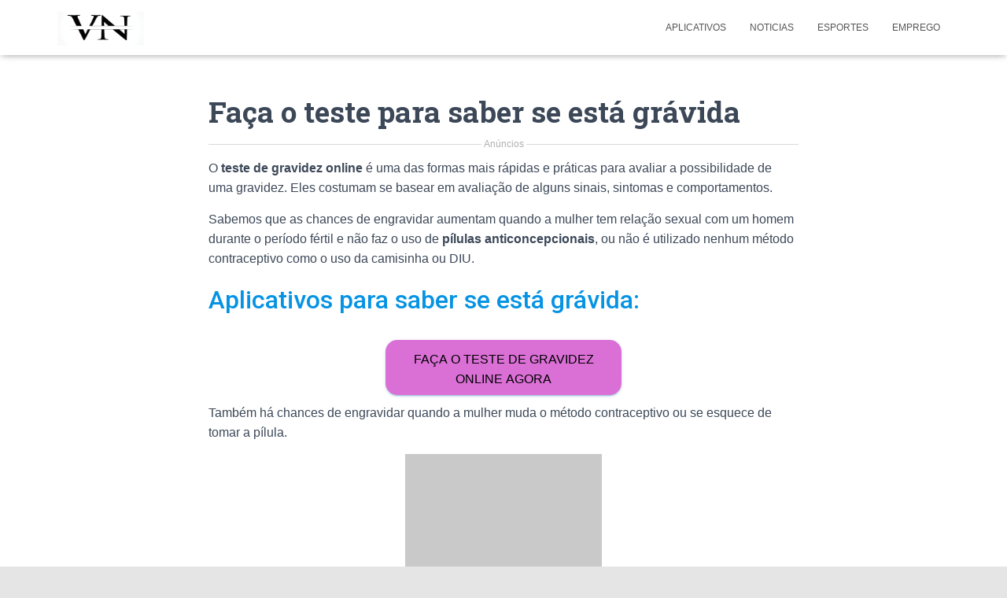

--- FILE ---
content_type: text/html; charset=utf-8
request_url: https://www.google.com/recaptcha/api2/aframe
body_size: 266
content:
<!DOCTYPE HTML><html><head><meta http-equiv="content-type" content="text/html; charset=UTF-8"></head><body><script nonce="Zc_iC-IwmOE_QtQv4Y-s7g">/** Anti-fraud and anti-abuse applications only. See google.com/recaptcha */ try{var clients={'sodar':'https://pagead2.googlesyndication.com/pagead/sodar?'};window.addEventListener("message",function(a){try{if(a.source===window.parent){var b=JSON.parse(a.data);var c=clients[b['id']];if(c){var d=document.createElement('img');d.src=c+b['params']+'&rc='+(localStorage.getItem("rc::a")?sessionStorage.getItem("rc::b"):"");window.document.body.appendChild(d);sessionStorage.setItem("rc::e",parseInt(sessionStorage.getItem("rc::e")||0)+1);localStorage.setItem("rc::h",'1770074837535');}}}catch(b){}});window.parent.postMessage("_grecaptcha_ready", "*");}catch(b){}</script></body></html>

--- FILE ---
content_type: text/css
request_url: https://valorizeinoticias.com/wp-content/plugins/steal-buttons/assets/css/steal-buttons.css?ver=1746814531
body_size: 1319
content:
.animated-button {
    border: 1px solid #e3e3e3;
    border-radius: 10px;
    box-shadow: 3px 2px 1px rgba(0,0,0,.2);
    margin-bottom: 20px;
    margin-top: 20px;
    overflow: hidden;
}

.animated-button .btn-base {
    background-color: #f3f3f3;
    color: inherit;
    cursor: pointer;
    display: flex;
    outline: none;
    padding: .5em;
    position: relative;
    text-decoration: none;
}

.animated-button .btn-base:hover {
    background-color: #e8e8e8;
}

.animated-button .btn-base .img-area {
    align-items: center;
    border-radius: 6px;
    display: flex;
    overflow: hidden;
    width: 300px;
}

.animated-button .btn-base .img-area img {
    width: 100%;
}

.animated-button .btn-base .img-area .empty-img {
    background-color: #ececec;
    display: flex;
    flex-flow: wrap;
    height: 100%;
    width: 100%;
}

.animated-button .btn-base .img-area .empty-img .empty-img-msg,
.animated-button .btn-base .img-area .empty-img svg {
    color: #b4b4b4;
    font-size: 40px;
    margin: auto;
}

.animated-button .btn-base .img-area .empty-img .empty-img-msg {
    font-size: 16px;
}

.animated-button .btn-base .infos-area {
    display: flex;
    flex-flow: column;
    padding: 0 20px;
    width: calc(100% - 300px);
}

.animated-button .btn-base .infos-area span {
    float: left;
    font-size: 14px;
    position: relative;
    text-transform: uppercase;
    width: 100%;
}

/* Estilos para data-type="2" */
.animated-button .btn-base .infos-area .second-level-title {
    font-size: 30px;
    font-weight: 700;
    line-height: 36px;
    margin-top: 4px;
    text-align: center;
}

.animated-button .btn-base .infos-area .second-level-description {
    margin: 10px;
    text-align: center;
}

.animated-button .btn-base .infos-area .second-level-cta {
    animation: blinker 2s linear infinite;
    background-color: var(--wp--preset--color--accent) !important;
    border-radius: 10px;
    color: #fff;
    font-size: 15px;
    margin: auto;
    padding: 10px;
    text-transform: uppercase;
    width: -moz-fit-content;
    width: fit-content;
}

.animated-button.animated-border {
    --border-angle: 0turn;
    --main-bg: conic-gradient(from var(--border-angle),#213,#112 5%,#112 60%,#213 95%);
    border: 3px solid transparent;
    border-radius: 10px;
    box-shadow: none;
    --gradient-border: conic-gradient(from var(--border-angle),transparent 25%, var(--wp--preset--color--accent),#f03 99%,transparent);
    animation: bg-spin 3s linear infinite;
    background: var(--main-bg) padding-box, var(--gradient-border) border-box, var(--main-bg) border-box;
    background-position: 50%;
}

.animated-button.animated-border:hover {
    animation-play-state: paused;
}

@media(max-width: 600px) {
    .animated-button .btn-base {
        flex-flow: column;
    }
    .animated-button .btn-base .img-area {
        margin: auto;
        width: 100%;
    }
    .animated-button .btn-base .infos-area {
        margin-top: 15px;
        padding: 0;
        text-align: center;
        width: 100%;
    }
    .animated-button .btn-base .infos-area .second-level-description {
        text-align: center;
        margin: 10px;
    }

    .animated-button .btn-base .infos-area .second-level-cta {
        margin-top: 15px;
    }
    .animated-button .btn-base .img-area .empty-img {
        height: 200px;
    }
}

/* Estilos para data-type="1" */
.animated-button[data-type="1"] {
    margin: 1.5em auto;
    max-width: 265px;
}

.animated-button[data-type="1"] .btn-base {
    align-items: center;
    background-color: #f3f3f3;
    display: flex;
    flex-flow: column;
    outline: none;
    padding: .5em;
    text-decoration: none;
}

.animated-button[data-type="1"] .btn-base:hover {
    background-color: #e8e8e8;
}

.animated-button[data-type="1"] .btn-base .img-area {
    align-items: center;
    display: flex;
    height: unset;
    width: 100%;
}

.animated-button[data-type="1"] .btn-base .img-area img {
    border: 1px solid #e6e6e6;
    border-radius: 10px;
    height: -moz-fit-content;
    height: fit-content;
    max-height: 280px;
    max-width: 280px;
    position: relative;
    width: 100%;
}

.animated-button[data-type="1"] .btn-base .text-area {
    margin: .5em auto;
    padding: 0 10px;
}

.animated-button[data-type="1"] .btn-base .text-area .first-level-title {
    font-size: 20px;
    line-height: 26px;
    margin: 0;
    text-align: center;
}

.animated-button[data-type="1"] .btn-base .text-area .first-level-description {
    font-size: 16px;
    line-height: 18px;
    margin: 10px;
}

.animated-button[data-type="1"] .btn-base .icon-area {
    display: none;
}

.animated-button[data-type="1"] .btn-base .first-level-cta-area,
.animated-button[data/type="1"] .btn-base .first-level-cta-area {
    animation: blinker 2s linear infinite;
    border-radius: 6px;
    box-shadow: 0 0 4px #a4a4a4;
    color: #fff;
    display: flex;
    flex-flow: wrap;
    font-weight: 700;
    height: 35px;
    margin-top: 15px;
    padding: 2px 8px;
    width: -moz-fit-content;
    width: fit-content;
    align-items: center;
}

.animated-button[data-type="1"] .btn-base .first-level-cta-area .btn.first-level-cta {
    animation: blinker 2s linear infinite;
    background-color: var(--wp--preset--color--accent) !important;
    border-radius: 10px;
    color: #fff;
    font-size: 15px;
    margin: auto;
    padding: 15px;
    text-transform: uppercase;
    width: -moz-fit-content;
    width: fit-content;
}

.animated-button[data-type="1"] .btn-base:hover .icon-area {
    background-color: #000;
    color: #fff;
}

.outgoing-link {
    /* Button styling */
    display: flex;
    justify-content: center;   /* center the text horizontally */
    align-items: center;       /* center the text vertically */
    position: relative;        /* needed for absolutely positioned pseudo-elements */
    width: 100%;               /* full width of the container */
    background-color: var(--wp--preset--color--accent) !important;
    color: #fff;
    border-radius: 10px;
    text-decoration: none;
    font-size: 18px;
    font-weight: 700;
    padding: 12px 24px;        /* some padding to make room for the arrows */
    outline: none !important;
    cursor: pointer;
}

/* Keep text and icons visible on hover/focus */
.outgoing-link:hover,
.outgoing-link:focus {
    background-color: var(--wp--preset--color--accent);
    color: #fff;
}

/* Left arrow */
.outgoing-link::before {
    content: "❯";
    animation: blinker 2s linear infinite;
    position: absolute;
    left: 16px;                 /* adjust as needed */
    top: 50%;
    transform: translateY(-50%);
    font-size: 24px;
    color: inherit;
}

/* Right arrow */
.outgoing-link::after {
    content: "❯";
    animation: blinker 2s linear infinite;
    position: absolute;
    right: 16px;                /* adjust as needed */
    top: 50%;
    transform: translateY(-50%) rotate(180deg);
    font-size: 24px;
    color: inherit;
}


.btn-custom {
    padding: 1px 10px;
    width: 100%;
    display: inline-flex;
    align-items: center;
    border: 4px solid #00AEEF;
    border-radius: 20px;
    background-color: #ffffff;
    overflow: hidden;
    margin-top: 3px;
    font-size: 14px !important;
    margin-top: 6px;
    text-decoration: none; /* Remove underline */
    cursor: pointer; /* Makes the entire button clickable */
}

.btn-custom span {
    color: #00AEEF;
    font-size: 14px;
    font-family: sans-serif;
    font-weight: bold;
    padding: 5px;
    cursor: inherit; /* Inherits pointer cursor from the button */
}

.btn-icon {
	animation: blinker 2s linear infinite;
    padding: 4px 0px;
    display: inline-flex;
    align-items: center;
    justify-content: center;
    height: 100%;
    margin-left: auto;
    margin-right: 5px;
    border-radius: 5px;
}

.btn-icon div {
    display: flex;
    justify-content: center;
    align-items: center;
    background-color: #ffffff;
    border-radius: 5px;
    border: 2px solid #00AEEF;
}

.btn-icon div span {
    font-size: 10px;
    font-weight: bold;
}

.btn-icon svg {
    width: 12px;
    fill: #00AEEF;
    margin-right: 3px;
}

/* THEME */
.btn-custom.theme {
    background-color: var(--wp--preset--color--accent);
    border-color: var(--wp--preset--color--accent);
}

.btn-custom.theme {
    font-weight: bold !important;
    color: #ffffff !important;
}

.btn-custom.theme .btn-icon div {
    background-color: var(--wp--preset--color--accent) !important;
    border-color: #ffffff !important;
}

.btn-custom.theme .btn-icon div span {
    color: #ffffff !important;
}

.btn-custom.theme .btn-icon svg {
    fill: #ffffff !important;
}

/* OUTLINE THEME */
.btn-custom.theme-outline {
    border-color: var(--wp--preset--color--accent) !important;
}

.btn-custom.theme-outline {
    font-weight: bold !important;
    color: var(--wp--preset--color--accent) !important;
}

.btn-custom.theme-outline .btn-icon div {
    border-color: var(--wp--preset--color--accent) !important;
}

.btn-custom.theme-outline .btn-icon div span {
    color: var(--wp--preset--color--accent) !important;
}

.btn-custom.theme-outline .btn-icon svg {
    fill: var(--wp--preset--color--accent) !important;
}

@media(max-width: 600px) {
    .animated-button[data-type="1"] .btn-base {
        flex-flow: column;
    }
    .animated-button[data-type="1"] .btn-base .img-area {
        width: 100%;
    }
    .animated-button[data-type="1"] .btn-base .img-area img {
        height: unset;
        margin: auto;
        max-height: unset;
        width: 100%;
    }
    .animated-button[data-type="1"] .btn-base .text-area {
        margin-top: 22px;
    }
    .animated-button[data-type="1"] .btn-base .icon-area {
        margin-top: 20px;
    }
}

@keyframes bg-spin {
    to {
        --border-angle: 1turn;
    }
}

@keyframes blinker {
    50% {
        opacity: 0;
    }
}

@property --border-angle {
    syntax: "<angle>";
    inherits: true;
    initial-value: 0turn;
}


--- FILE ---
content_type: application/javascript; charset=utf-8
request_url: https://fundingchoicesmessages.google.com/f/AGSKWxVyMPqV1VwPmAE3jiMVldt-tpoVe7720qhFFjdctzQgs0x3KcoaZUmeojv5toT3nElH8AYLimBl0WPUTbtYT1QG5YqTI4KJYVIHn6RxPP88v-Kt1XgJZjvr4nc-3i-QGMoVQrSce6Ccr_tBKfpESYROAX5O67-8a6Lkut76ZaVjoqzv8mZU1sfrPTBP/_/adimg._advertising_header./pub/js/ad./336x280./virtuagirlhd.
body_size: -1287
content:
window['b0293c58-7658-4e97-abbf-c35aea8ded9a'] = true;